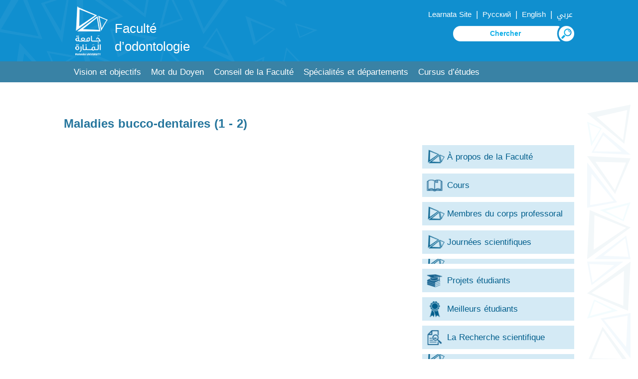

--- FILE ---
content_type: text/html; charset=UTF-8
request_url: https://www.manara.edu.sy/dent/index.php?page=show&ex=2&dir=items&ser=31&cat_id=906&act=906&lang=3
body_size: 4777
content:
<html>
<head>
<title>Université Manara - Dentisterie</title>
<meta http-equiv="Content-Type" content="text/html; charset=utf-8" />

<meta name="KEYWORDS" content="">
<meta name="DESCRIPTION" content="">
<meta name="ROBOTS" content="INDEX,FOLLOW">
<meta name="resource-type" content="document">
<meta http-equiv="expires" content="0">

<meta name="copyright" content="Copyright (c) 2026 by Université Manara - Dentisterie">
<meta name="revisit-after" content="1 days">
<meta name="distribution" colntent="Global">
<meta name="rating" content="General">
<meta name="viewport" content="width=device-width, initial-scale=1, maximum-scale=1">
<link rel="shortcut icon" href="..\images\favicon.ico" type="image/x-icon">
	

<link rel="alternate" hreflang="ar" href="https://www.manara.edu.sy/dent/index.php?page=show&ex=2&dir=items&ser=31&cat_id=906&act=906&lang=1" />
<link rel="alternate" hreflang="en" href="https://www.manara.edu.sy/dent/index.php?page=show&ex=2&dir=items&ser=31&cat_id=906&act=906&lang=2" />
<link rel="alternate" hreflang="fr" href="https://www.manara.edu.sy/dent/index.php?page=show&ex=2&dir=items&ser=31&cat_id=906&act=906&lang=3" />
<link rel="alternate" hreflang="ru" href="https://www.manara.edu.sy/dent/index.php?page=show&ex=2&dir=items&ser=31&cat_id=906&act=906&lang=5" />
<link rel="alternate" hreflang="x-default" href="https://www.manara.edu.sy/dent/index.php?page=show&ex=2&dir=items&ser=31&cat_id=906&act=906&lang=1" />

<!-- FaceBook  -->
<meta property="og:title" content="Maladies bucco-dentaires (1 - 2)">
<meta property="og:type" content="article">
<meta property="og:description" content="">
<meta property="og:site_name" content="Université Manara - Dentisterie">
<meta property="og:image" content="">
<!--<meta property="og:image:width" content="400" />
<meta property="og:image:height" content="300" />-->
<meta property="og:locale" content="fr_FR">

<meta name="twitter:card" content="summary">
<meta name="twitter:description" content="">
<meta name="twitter:title" content="Maladies bucco-dentaires (1 - 2)">
<meta name="twitter:site" content="">
<meta name="twitter:image" content="">
<meta name="twitter:creator" content="">

 <link href="../font.css" rel="stylesheet" type="text/css"  media="all" /> 
 <link href="../css/fr_style.css" rel="stylesheet" type="text/css"  media="all" /> 

	<script type="text/javascript" src="../js/JqLibrary/jquery.min.js"></script>

  
	
	
<script type="text/javascript" src="../js/move-top.js"></script>
<script type="text/javascript" src="../js/easing.js"></script>	
  <script type="text/javascript">
			jQuery(document).ready(function($) {
				$(".scroll").click(function(event){		
					event.preventDefault();
					$('html,body').animate({scrollTop:$(this.hash).offset().top},900);
				});
			});
</script>
<script>
				$(document).ready(function() {
					 var navoffeset=$(".header").offset().top;
					 $(window).scroll(function(){
						var scrollpos=$(window).scrollTop(); 
						if(scrollpos >=navoffeset){
							$(".header").addClass("fixed");
						}else{
							$(".header").removeClass("fixed");
						}
					 });
					 
				});
				</script>
	
		
 </head>
  <body>
	   
	<!----start-header----->
<div class="topheader" id="home">	
	<div class="wrap">
		<div class="logo logoC">
			<a href="../index.php?lang=3"><img src="..\images\logo.png" alt="Faculté d’odontologie"/></a>
			<a href="index.php?lang=3"><h1> Faculté <br>d’odontologie </h1></a>
		</div>
		<div class="top_menu">
			<ul class="" style="">
				<li class="lang" ><a href='' target='Learnata' >Learnata Site  </a></li>  | 				  				 
				<li class="lang" ><a href='https://www.manara.edu.sy/dent/index.php?page=show&ex=2&dir=items&ser=31&cat_id=906&act=906&lang=5' > Русский </a></li>  |  
				<li class="lang" ><a href='https://www.manara.edu.sy/dent/index.php?page=show&ex=2&dir=items&ser=31&cat_id=906&act=906&lang=2' >  English  </a></li>  | 				
				<li class="lang" ><a href='https://www.manara.edu.sy/dent/index.php?page=show&ex=2&dir=items&ser=31&cat_id=906&act=906&lang=1' > عربي </a></li>				
				
			</ul>
			
			<script language="JavaScript">
				function doSearchSite1(){
					if (document.FullSearchForm.Keywords.value=="" ) {
						alert("S'il vous plaît taper recherche mots clés");
						document.FullSearchForm.Keywords.focus();
						return;
					}
					else document.FullSearchForm.submit();
				  }
			</script>  
			<div class="NavBar_Search_Layout">
				<div class="NavBar_Search_Div">
					 <form name="FullSearchForm" action="index.php" method="GET" >
						<input type="hidden" name="lang" value="3">
						<input type="hidden" name="page" value="search">
						<input type="hidden" name="ex" value="2">
						<input type="hidden" name="dir" value="search">
						<input type="hidden" name="StartSearch" value="1">		 
						<img class="searchBTN" src="..\images\s22L.png" alt="search" onclick="doSearchSite1()">
						<input class="search" id="Keywords" name="Keywords" placeholder="Chercher" required="" value="">
						
					</form>				
						

				</div>
				<div class="clearfix"></div>
			</div>	
			
		</div>
		<div class="clearfix"></div>
	</div>
</div>	
<div class="header">
	<div class="wrap">
		<div class="h_menu">
			<a id="touch-menu" class="mobile-menu" href="#">Menu</a>
			<nav>
			<ul class="menu list-unstyled">
<li ><a  href='index.php?page=show&ex=2&dir=items&lang=3&ser=31&cat_id=183&act=183&' target='_self'>Vision et objectifs</a></li><li ><a  href='index.php?page=show&ex=2&dir=items&lang=3&ser=31&cat_id=182&act=182&' target='_self'>Mot du Doyen </a></li><li ><a  href='index.php?page=list&ex=2&dir=councils&lang=3&service=5&&act=179' target='_self'>Conseil de la Faculté</a></li><li ><a  href='index.php?page=show&ex=2&dir=items&lang=3&ser=31&cat_id=181&act=181&' target='_self'>Spécialités et départements</a><ul ><li><a href='index.php?page=show&ex=2&dir=items&lang=3&ser=31&cat_id=866&act=866&' target='_self'>Département des sciences de la vie et des sciences médicales générales.</a><ul  ><li  ><a href='index.php?page=show&ex=2&dir=items&lang=3&ser=31&cat_id=873&act=873&' target='_self'>Physiologie générale</a></li><li  ><a href='index.php?page=show&ex=2&dir=items&lang=3&ser=31&cat_id=874&act=874&' target='_self'>Physique médicale</a></li><li  ><a href='index.php?page=show&ex=2&dir=items&lang=3&ser=31&cat_id=882&act=882&' target='_self'>Biochimie</a></li><li  ><a href='index.php?page=show&ex=2&dir=items&lang=3&ser=31&cat_id=881&act=881&' target='_self'>Microbiologie</a></li><li  ><a href='index.php?page=show&ex=2&dir=items&lang=3&ser=31&cat_id=880&act=880&' target='_self'>Pharmacologie</a></li><li  ><a href='index.php?page=show&ex=2&dir=items&lang=3&ser=31&cat_id=879&act=879&' target='_self'>Principes de la recherche scientifique et de la biostatistique</a></li><li  ><a href='index.php?page=show&ex=2&dir=items&lang=3&ser=31&cat_id=878&act=878&' target='_self'>Science cellulaire et immunologie</a></li><li  ><a href='index.php?page=show&ex=2&dir=items&lang=3&ser=31&cat_id=877&act=877&' target='_self'>Dermatologie cutanée et Membranes muqueuses</a></li><li  ><a href='index.php?page=show&ex=2&dir=items&lang=3&ser=31&cat_id=876&act=876&' target='_self'>Maladies internes</a></li><li  ><a href='index.php?page=show&ex=2&dir=items&lang=3&ser=31&cat_id=875&act=875&' target='_self'>Ophtalmologie et oto-rhino</a></li></ul></li><li><a href='index.php?page=show&ex=2&dir=items&lang=3&ser=31&cat_id=867&act=867&' target='_self'>Département d&#039;histologie et d&#039;anatomie pathologique</a><ul  ><li  ><a href='index.php?page=show&ex=2&dir=items&lang=3&ser=31&cat_id=888&act=888&' target='_self'>Anatomie générale et embryologie</a></li><li  ><a href='index.php?page=show&ex=2&dir=items&lang=3&ser=31&cat_id=887&act=887&' target='_self'>Histologie général</a></li><li  ><a href='index.php?page=show&ex=2&dir=items&lang=3&ser=31&cat_id=886&act=886&' target='_self'>Histologie buccale et dentaire</a></li><li  ><a href='index.php?page=show&ex=2&dir=items&lang=3&ser=31&cat_id=885&act=885&' target='_self'>Anatomie pathologique générale</a></li><li  ><a href='index.php?page=show&ex=2&dir=items&lang=3&ser=31&cat_id=884&act=884&' target='_self'>Anatomie buccale et dentaire (1 - 2)</a></li><li  ><a href='index.php?page=show&ex=2&dir=items&lang=3&ser=31&cat_id=883&act=883&' target='_self'>Dentisterie légale</a></li></ul></li><li><a href='index.php?page=show&ex=2&dir=items&lang=3&ser=31&cat_id=868&act=868&' target='_self'>Département de soins dentaire</a><ul  ><li  ><a href='index.php?page=show&ex=2&dir=items&lang=3&ser=31&cat_id=894&act=894&' target='_self'>Dentisterie restauratrice (1 - 2 - 3)</a></li><li  ><a href='index.php?page=show&ex=2&dir=items&lang=3&ser=31&cat_id=893&act=893&' target='_self'>Endodontie (1 - 2 - 3 - 4)</a></li><li  ><a href='index.php?page=show&ex=2&dir=items&lang=3&ser=31&cat_id=892&act=892&' target='_self'>Matériaux dentaires de restauration</a></li><li  ><a href='index.php?page=show&ex=2&dir=items&lang=3&ser=31&cat_id=891&act=891&' target='_self'>Urgences au cabinet dentaire</a></li><li  ><a href='index.php?page=show&ex=2&dir=items&lang=3&ser=31&cat_id=890&act=890&' target='_self'>&#201;thique de la profession dentaire</a></li><li  ><a href='index.php?page=show&ex=2&dir=items&lang=3&ser=31&cat_id=889&act=889&' target='_self'>Terminologie dentaire</a></li></ul></li><li><a href='index.php?page=show&ex=2&dir=items&lang=3&ser=31&cat_id=869&act=869&' target='_self'>Département d&#039;orthodontie et de dentisterie pédiatrique</a><ul  ><li  ><a href='index.php?page=show&ex=2&dir=items&lang=3&ser=31&cat_id=898&act=898&' target='_self'>Orthodontie (1 - 2 - 3 - 4)</a></li><li  ><a href='index.php?page=show&ex=2&dir=items&lang=3&ser=31&cat_id=897&act=897&' target='_self'>Dentisterie pédiatrique (1 - 2 - 3)</a></li><li  ><a href='index.php?page=show&ex=2&dir=items&lang=3&ser=31&cat_id=896&act=896&' target='_self'>Psychologie et soins dentaires</a></li><li  ><a href='index.php?page=show&ex=2&dir=items&lang=3&ser=31&cat_id=895&act=895&' target='_self'>Photographie dentaire</a></li></ul></li><li><a href='index.php?page=show&ex=2&dir=items&lang=3&ser=31&cat_id=870&act=870&' target='_self'>Département de parodontologie et de médecine bucco-dentaire</a><ul  ><li  ><a href='index.php?page=show&ex=2&dir=items&lang=3&ser=31&cat_id=907&act=907&' target='_self'>Maladies parodontales (1 - 2 - 3)</a></li><li  ><a href='index.php?page=show&ex=2&dir=items&lang=3&ser=31&cat_id=906&act=906&' target='_self'>Maladies bucco-dentaires (1 - 2)</a></li><li  ><a href='index.php?page=show&ex=2&dir=items&lang=3&ser=31&cat_id=905&act=905&' target='_self'>Contrôle des infections et contrôle de la septicémie</a></li><li  ><a href='index.php?page=show&ex=2&dir=items&lang=3&ser=31&cat_id=904&act=904&' target='_self'>Physiologie buccale et dentaire</a></li><li  ><a href='index.php?page=show&ex=2&dir=items&lang=3&ser=31&cat_id=903&act=903&' target='_self'>Santé publique et nutrition</a></li><li  ><a href='index.php?page=show&ex=2&dir=items&lang=3&ser=31&cat_id=902&act=902&' target='_self'>Médecine bucco-dentaire préventive</a></li><li  ><a href='index.php?page=show&ex=2&dir=items&lang=3&ser=31&cat_id=901&act=901&' target='_self'>Principes et diagnostic radiologique</a></li><li  ><a href='index.php?page=show&ex=2&dir=items&lang=3&ser=31&cat_id=900&act=900&' target='_self'>Lasers en dentisterie</a></li><li  ><a href='index.php?page=show&ex=2&dir=items&lang=3&ser=31&cat_id=899&act=899&' target='_self'>Technique de diagnostic moderne</a></li></ul></li><li><a href='index.php?page=show&ex=2&dir=items&lang=3&ser=31&cat_id=871&act=871&' target='_self'>Département d’esthétique dentaire et prothèses fixes</a><ul  ><li  ><a href='index.php?page=show&ex=2&dir=items&lang=3&ser=31&cat_id=916&act=916&' target='_self'>prothèses amovible partielle (1 - 2)</a></li><li  ><a href='index.php?page=show&ex=2&dir=items&lang=3&ser=31&cat_id=915&act=915&' target='_self'>Prothèses entièrement amovible (1 - 2)</a></li><li  ><a href='index.php?page=show&ex=2&dir=items&lang=3&ser=31&cat_id=914&act=914&' target='_self'>Matériaux dentaires prothétiques</a></li><li  ><a href='index.php?page=show&ex=2&dir=items&lang=3&ser=31&cat_id=913&act=913&' target='_self'>Prothèse dentaire fixe (1 - 2 - 3)</a></li><li  ><a href='index.php?page=show&ex=2&dir=items&lang=3&ser=31&cat_id=912&act=912&' target='_self'>Dentisterie gériatrique</a></li><li  ><a href='index.php?page=show&ex=2&dir=items&lang=3&ser=31&cat_id=911&act=911&' target='_self'>Esthétique dentaire et prothèses fixes</a></li><li  ><a href='index.php?page=show&ex=2&dir=items&lang=3&ser=31&cat_id=910&act=910&' target='_self'>Implants dentaires et prothèses fixes</a></li><li  ><a href='index.php?page=show&ex=2&dir=items&lang=3&ser=31&cat_id=909&act=909&' target='_self'>Anatomie dentaire, dessin et sculpture</a></li><li  ><a href='index.php?page=show&ex=2&dir=items&lang=3&ser=31&cat_id=917&act=917&' target='_self'>Nanotechnologie et dentisterie</a></li><li  ><a href='index.php?page=show&ex=2&dir=items&lang=3&ser=31&cat_id=908&act=908&' target='_self'>Rééducation buccale</a></li></ul></li><li><a href='index.php?page=show&ex=2&dir=items&lang=3&ser=31&cat_id=872&act=872&' target='_self'>Département de chirurgie buccale et maxillo-faciale</a><ul  ><li  ><a href='index.php?page=show&ex=2&dir=items&lang=3&ser=31&cat_id=922&act=922&' target='_self'>Anatomie spéciale (tête et cou)</a></li><li  ><a href='index.php?page=show&ex=2&dir=items&lang=3&ser=31&cat_id=921&act=921&' target='_self'>Chirurgie mineure et premiers soins</a></li><li  ><a href='index.php?page=show&ex=2&dir=items&lang=3&ser=31&cat_id=920&act=920&' target='_self'>Anesthésie et exodontie (1 - 2 - 3 - 4)</a></li><li  ><a href='index.php?page=show&ex=2&dir=items&lang=3&ser=31&cat_id=919&act=919&' target='_self'>Chirurgie buccale et implants dentaires</a></li><li  ><a href='index.php?page=show&ex=2&dir=items&lang=3&ser=31&cat_id=918&act=918&' target='_self'>Chirurgie maxillo-faciale</a></li></ul></li></ul></li><li ><a  href='index.php?page=show&ex=2&dir=items&lang=3&ser=31&cat_id=180&act=180&' target='_self'>Cursus d’études</a></li>			
			</ul>
			</nav>
			<script src="../js/menu.js" type="text/javascript"></script>
		</div>
		<div class="clearfix"></div>
	</div>
</div>	
<!----End-header----->
<!--image-slider---->
<div class='clear2'> </div><!--End-image-slider---->

		<!-- Start Jquery Library -->
		
		<!-- End Jquery Library -->
		
		<!-- Start JqPrettyPhotoMaster -->			
			<link rel="stylesheet" href="../js/JqPrettyPhotoMaster/css/arprettyPhoto.css" type="text/css" media="screen" title="prettyPhoto main stylesheet" charset="utf-8" />
			<script src="../js/JqPrettyPhotoMaster/js/jquery.prettyPhoto.js" type="text/javascript" charset="utf-8"></script>
		<!-- End JqPrettyPhotoMaster -->
<script type="text/javascript" charset="utf-8">
	$(document).ready(function(){
		$("area[rel^='prettyPhoto']").prettyPhoto();
				
		$(".gallery:first a[rel^='prettyPhoto']").prettyPhoto({animation_speed:'normal',theme:'facebook',slideshow:30000, autoplay_slideshow: true});
		$(".gallery:gt(0) a[rel^='prettyPhoto']").prettyPhoto({animation_speed:'normal',theme:'facebook',slideshow:30000, autoplay_slideshow: true});
		
		$("#custom_content a[rel^='prettyPhoto']:first").prettyPhoto({
			custom_markup: '<div id="map_canvas" style="width:260px; height:265px"></div>',
			changepicturecallback: function(){ initialize(); }
		});

		$("#custom_content a[rel^='prettyPhoto']:last").prettyPhoto({
			custom_markup: '<div id="bsap_1259344" class="bsarocks bsap_d49a0984d0f377271ccbf01a33f2b6d6"></div><div id="bsap_1237859" class="bsarocks bsap_d49a0984d0f377271ccbf01a33f2b6d6" style="height:260px"></div><div id="bsap_1251710" class="bsarocks bsap_d49a0984d0f377271ccbf01a33f2b6d6"></div>',
			changepicturecallback: function(){ _bsap.exec(); }
		});
	});
</script>
<script language=Javascript>document.title="Maladies bucco-dentaires (1 - 2)";</script>  
<div class="about-us">
	<div class="wrap">
		<div class="about-header">
			<h3>Maladies bucco-dentaires (1 - 2)</h3>
			<div class="clear"> </div>
		</div>
		<div class="about-info" >	
<div class='HomeVerticalDocDiv2'><a   href='index.php?page=show&ex=2&dir=items&ex=2&ser=32&lang=3&cat_id=116&act='><div class='subDocDivHome2'   >&#192; propos de la Faculté</div></a><a   href='index.php?page=show&ex=2&dir=items&ex=2&ser=32&lang=3&cat_id=113&act='><div class='subDocDivHome2' style='background-image:url(../downloads/files/1608072385_courses.png)'  >Cours </div></a><a   href='index.php?page=list&ex=2&dir=councils&lang=3&service=6&act='><div class='subDocDivHome2'   >Membres du corps professoral</div></a><a   href='index.php?page=show&ex=2&dir=items&ex=2&ser=32&lang=3&cat_id=1335&act='><div class='subDocDivHome2'   >Journées scientifiques</div></a><a   href='index.php?page=show&ex=2&dir=items&ex=2&ser=32&lang=3&cat_id=1877&act='><div class='subDocDivHome2'   ></div></a><a   href='index.php?page=list&ex=2&dir=items&lang=3&service=34&act='><div class='subDocDivHome2' style='background-image:url(../downloads/files/1608072945_projects.png)'  >Projets étudiants</div></a><a   href='index.php?page=list&ex=2&dir=good_students&lang=3&act='><div class='subDocDivHome2' style='background-image:url(../downloads/files/1608073368_bstudents.png)'  >Meilleurs étudiants</div></a><a   href='index.php?page=show&ex=2&dir=items&ex=2&ser=32&lang=3&cat_id=117&act='><div class='subDocDivHome2' style='background-image:url(../downloads/files/1608073445_researches.png)'  >La Recherche scientifique</div></a><a   href='index.php?page=show&ex=2&dir=items&ex=2&ser=32&lang=3&cat_id=1478&act='><div class='subDocDivHome2'   ></div></a><a   href='index.php?page=show&ex=2&dir=items&ex=2&ser=32&lang=3&cat_id=118&act='><div class='subDocDivHome2'   >Conseiller pédagogique</div></a><a   href='index.php?dir=html&ex=1&page=contactus&lang=3&act='><div class='subDocDivHome2' style='background-image:url(../downloads/files/1608073598_contact.png)'  >Contactez-nous</div></a></div><div class="desc"></div>		
		</div>
		<div class="clear"> </div>		
				<div class="clear"> </div>
		
<div style="padding:15px 15px 15px 15px;">
<!-- Button BEGIN 	-->
<div class="addthis_toolbox addthis_default_style addthis_32x32_style">
<!--<a class="addthis_button_print"></a>-->
<a class="addthis_button_linkedin"></a>
<a class="addthis_button_google_plusone_share"></a>
<a class="addthis_button_facebook"></a>
<a class="addthis_button_twitter"></a>

</div>
<script type="text/javascript" src="//s7.addthis.com/js/300/addthis_widget.js#pubid=ra-55394eb64a5af086"></script>
 <!-- Button END -->							
</div>	
	</div>
</div>
			

  <!---start-footer---->
	 <div class="footer">
		<div class="wrap">	
			<div class="footer-grid1">
				<div class="footer_menu">
					<ul class="">
<li  ><a href='../index.php?page=show&ex=2&dir=items&lang=3&ser=2&cat_id=69&act=69&' target='_self'>Le Guide de l’étudiant</a></li><li  ><a href='../index.php?lang=3&page=faqs&ex=2&dir=faqs&act=65' target='_self'>FAQ</a></li><li  class='third'><a href='../index.php?page=list&ex=2&dir=photos&lang=3&service=8&act=63' target='_self'>Album</a></li><li  ><a href='../index.php?page=list&ex=2&dir=items&lang=1&service=11&act=62' target='_self'>Offres</a></li><li  ><a href='../index.php?lang=3&dir=html&ex=1&page=complaint&act=60' target='_self'>Suggestions et réclamations</a></li><li  class='third'><a href='../index.php?lang=3&page=list&ex=2&dir=sites&act=59' target='_self'>Liens importants</a></li><li  ><a href='../index.php?lang=1&dir=html&ex=1&page=contactus&act=58' target='_self'>Contactez-nous</a></li>			
					</ul>
				</div>
				<div class="clear"> </div>
			</div>			
			
			<div class="footer-grid" style="text-align: left;">			
				<img src="..\images\logo_bottom.png" alt="Université de Manara">
				<div class="clear"> </div>
			</div>
			<div class="clear"> </div>
		</div>	
	</div>
	<div class="copy-right1">
		<div class="wrap">
			<div class="social-icons">
											
						<ul>							
							<li><a href="https://www.facebook.com/ManaraUniv/" target="_blank" ><img src="../images/facebook.png" alt="facebook" title="facebook" /></a></li>		
							<li><a href="https://twitter.com/" target="_blank" ><img src="../images/x.png" title="X" alt="X" /></a></li>	
							<li><a href="https://www.linkedin.com/authwall?trk=ripf&trkInfo=AQFx-iZcTfBN2wAAAXbDlU9YqsMbfuX_qJ5BbUbykBmO7SUFQ1xc8nH7qndHYtqvN34FDbuOa46Z3fWtkla_n9hpviMJ45ZGx8s1mWd0GPM62z0gnAbi940YsWARTKZSf0YiocQ=&originalReferer=http://manara.edu.sy/&sessionRedirect=https%3A%2F%2Fwww.linkedin.com%2Fcompany%2F30664880" target="_blank" ><img src="../images/linkedin.png" alt="Linkedin" title="Linkedin" /></a></li>									
							<li><a href="https://t.me/manara_university" target="_blank" ><img src="../images/telegram.png" alt="telegram" title="telegram" /></a></li>									
							<li><a href="https://www.youtube.com/channel/UCpSXDGmdITuVN8uoJuS77Nw" target="_blank" ><img src="../images/youtube.png" alt="youtube" title="youtube" /></a></li>										
							<li><a href="https://www.instagram.com/manarauni/" target="_blank" ><img src="../images/insta.png" alt="Instagram" title="Instagram"  alt="youtube"/></a></li>
									
									<li>جامعة المنارة - Université de Manara</li>
						</ul>			
			</div>
			<div class="clear"> </div>
		</div>	
	</div>
	<div class="copy-right">
		<div class="top-to-page">
			<a href="#top" class="scroll"> </a>
			<div class="clear"> </div>
		</div>
		
		<p>Conçu par  <a target="_blank" href="http://www.syrianmonster.com">Syrian Monster - Fournisseur de services Web</a> - Tous droits réservés 2026</p>
	</div>
	
		 <!---End-footer---->
		 
			<!--start-smooth-scrolling-->
						<script type="text/javascript">
									$(document).ready(function() {
										/*
										var defaults = {
								  			containerID: 'toTop', // fading element id
											containerHoverID: 'toTopHover', // fading element hover id
											scrollSpeed: 1200,
											easingType: 'linear' 
								 		};
										*/
										
										$().UItoTop({ easingType: 'easeOutQuart' });
										
									});
								</script>
								<!--end-smooth-scrolling-->
		<a href="#home" id="toTop" class="scroll" style="display: block;"> <span id="toTopHover" style="opacity: 1;"> </span></a>     

	</body>
</html>



--- FILE ---
content_type: text/css
request_url: https://www.manara.edu.sy/css/fr_style.css
body_size: 12158
content:
/* reset */
@charset "utf-8";
	
html,body,div,span,applet,object,iframe,h1,h2,h3,h4,h5,h6,p,blockquote,pre,a,abbr,acronym,address,big,cite,code,del,dfn,em,img,ins,kbd,q,s,samp,small,strike,strong,sub,sup,tt,var,b,u,i,dl,dt,dd,ol,nav ul,nav li,fieldset,form,label,legend,article,aside,canvas,details,embed,figure,figcaption,footer,header,hgroup,menu,nav,output,ruby,section,summary,time,mark,audio,video{margin:0;padding:0;border:0;font-size:100%;font:inherit;vertical-align:baseline;}
table,caption,tbody,tfoot,thead,tr,th,td{margin:0;padding:0;font-size:100%;font:inherit;vertical-align:baseline;}
article, aside, details, figcaption, figure,footer, header, hgroup, menu, nav, section {display: block;}
ol,ul{/*list-style:none;*/margin:0px;padding:0px;}
blockquote,q{quotes:none;}
blockquote:before,blockquote:after,q:before,q:after{content:'';content:none;}
table{border-collapse:collapse;border-spacing:0;}
table {
/*width:100%;*/
}
td{
	padding:1px 3px;
}
/* start editing from here */
a{text-decoration:none;color:#6d6d6d;}
a:hover{text-decoration:none;color:#10bdef;}
.txt-rt{text-align:right;}/* text align right */
.txt-lt{text-align:left;}/* text align left */
.txt-center{text-align:center;}/* text align center */
.float-rt{float:right;}/* float right */
.float-lt{float:left;}/* float left */
.clear{clear:both;}/* clear float */
.clear2{clear:both; padding:20px;}
.pos-relative{position:relative;}/* Position Relative */
.pos-absolute{position:absolute;}/* Position Absolute */
.vertical-base{	vertical-align:baseline;}/* vertical align baseline */
.vertical-top{	vertical-align:top;}/* vertical align top */
nav.vertical ul li{	display:block;}/* vertical menu */
nav.horizontal ul li{	display: inline-block;}/* horizontal menu */
img{max-width:100%;}
strong{
    font-weight: bold;
	font-size: 1.1em;
}
/*
 img{
	-webkit-transition: all 200ms linear;
	-moz-transition: all 200ms linear;
	-o-transition: all 200ms linear;
	-ms-transition: all 200ms linear;
	transition: all 200ms linear; 
}

img:hover  {
	-moz-transform: scale(1.05);
	-webkit-transform: scale(1.05);
	-o-transform: scale(1.05);
	transform: scale(1.05); 
}
*/
/*end reset*/
body{
	/*background:#f5f4f4;
	background-color: #eff0ea;*/	
	background-color: #FFF;
	color:#141823;
	font-family:"Droid Arabic Kufi", Arial, Helvetica, sans-serif; 
	/*line-height: 37px;*/
	
	-webkit-font-smoothing: antialiased;
    -webkit-text-size-adjust: 100%;
    cursor: default;
    font-size: 13pt;
    font-weight: 400;
}
input,textarea,select,option{
font-family:"Droid Arabic Kufi", Arial, Helvetica, sans-serif; 
}
/*----start-wrap-----*/
.wrap{
	width: 80%;
	/*margin:0 8% 0 8%;*/
	margin:0 auto;
}
.clearfix{
 clear: both;
}
.clear{
	 clear: both;
}
.topheader{
	padding: 0.5% 0;
	background: #108fcf;
	background:#108fcf  url(../images/vector3.png)no-repeat top left;
}

.logo{	
	float: left;
    width: 51%;
    text-align: left;
    margin: 0.5% 2% 0.5% 2%;
   
}

.top_menu{
	float: right;
	width:45%;
	text-align: right;
    color: #FFF;
	/*margin-top: 8px;*/

}

.top_menu ul li{
	display:inline-block;
	padding: 4px 30px 6px 30px;
	margin: 0 10px;
}

.top_menu ul li a{
	color:#FFF;	
	font-size: 0.9em;
	font-weight: normal;
	line-height: 2.5em;
   /* font-weight: bold;*/
	transition: 0.5s ease;
	-o-transition: 0.5s ease;
	-webkit-transition: 0.5s ease;

}
.top_menu ul li a:hover, .top_menu li.activate a {
	color:#10bdef;	
	/*border-bottom:2px solid #FFF;*/
}
.top_menu ul li a img{
	vertical-align:middle;
	padding-left: 5px;
	float:right;
	
	-webkit-filter: grayscale(100%);
	-moz-filter: grayscale(100%);
	filter: grayscale(100%);
}

.top_menu ul li a img:hover{
	-webkit-filter: grayscale(0%);
	-moz-filter: grayscale(0%);
	filter: grayscale(0%);
}


.top_menu .lang{
	padding:2px 3px 2px 3px;
	margin:3px 0;
	/*background: #00368c;*/
}
.top_menu .lang a{
	color:#FFF;
	font-size:0.85em
}



.search1 {
    font-size: 0.75em;
    color: #10bdef;
    /* outline: none; */
    width: 220px;
    /*margin: 1em 1em 0.5em 1em;*/
	text-align:left;
	direction:ltr;
    border: 1px solid #809bc6;
    padding: 6px 40px 6px 10px;
    background: transparent;
    border-radius: 5px;
    background: #fff url(../images/ss.png)no-repeat top right;
	background-size: 100% 100%;
}

.search {
    font-size: 0.8em;
    color: #10afe7;
     outline: none;
    width: 220px;
    /*margin: 1em 1em 0.5em 1em;*/
	text-align:center;
	direction:ltr;
    border: none;
    padding: 2px 25px 10px 25px;
    background: transparent;
    border-radius: 5px;
      background: transparent url(../images/s11L.png)no-repeat top right;
    float: right;
    right: -3px;
    position: relative;
}

.NavBar_Search_Div input::placeholder { /* Chrome, Firefox, Opera, Safari 10.1+ */
  color: #10afe7;
  font-weight:bold;
  opacity: 1; /* Firefox */
}

.NavBar_Search_Div input::-ms-input-placeholder { /* Internet Explorer 10-11 */
  color: #10afe7;
  font-weight:bold;
}

.NavBar_Search_Div input::-ms-input-placeholder { /* Microsoft Edge */
  color: #10afe7;
  font-weight:bold;
}

.searchBTN{
	float:right;
	cursor: pointer;
}

.header{

	/*padding: 0 10% 0 10%;*/
	/*background: #00368c;*/
	/*background: rgba(172, 12, 37, 0.85);*/
	background: rgba(38, 118, 157, 0.91);
	position: relative;
    z-index: 999;
    top: 0;
}
.fixed {
    position: fixed;
    top: 0;
    width: 100%;
    margin: 0 auto;
    left: 0%;
    z-index: 9999;
	/*background: rgba(200, 32, 46, 0.75);*/
	background: rgba(38, 118, 157, 0.60);
}




/* start h_menu */
.h_menu{
	width:100%;
	text-align: left;
}
nav{
	display:block;
}
.menu{
	display:block;
	direction: ltr;
	padding: 0px 10px;
	
}
.menu li{
	display:inline-block;
	position:relative;
	z-index:100;
   text-align: left;
}
.menu li:first-child{margin-left:0;}
.menu li a.activate,.menu li a:hover{
	background: #226f94;
	/*border-bottom:4px solid #108fcf;
	border-bottom:4px solid rgba(16,143,207,0.5);*/
	
	
}

.menu li a{
	/*text-transform:uppercase;*/
	text-decoration: none;
	font-size: 1em;
	padding: 5px 10px 4px 10px;
	display: block;
	color: #FFF;
	-webkit-transition: all 0.2s ease-in-out 0s;
	-moz-transition: all 0.2s ease-in-out 0s;
	-o-transition: all 0.2s ease-in-out 0s;
	-ms-transition: all 0.2s ease-in-out 0s;
	transition: all 0.2s ease-in-out 0s;
	/*border-bottom:4px solid transparent;*/
}
.menu li a:hover,.menu li:hover>a{
	background: #226f94;
	/*border-bottom:4px solid #108fcf;
	border-bottom:4px solid rgba(16,143,207,0.5);*/
}
.menu ul{
	display: none;
	margin: 0;
	padding: 0;
	width: 250px;
	position: absolute;
	top: 38px;
	left: 0px;
	/*background: #ffffff;*/
}
.menu ul li{display:block;float:none;background:none;margin:0;padding:0;}
.menu ul li a{
	font-size: 0.85em;
    font-weight: normal;
    display: block;
    color: #ffffff;
    /*border-bottom: 1px solid #b90f1d;
	background: rgba(200, 32, 46, 0.88);*/
	/*border-bottom: 1px solid #111d48;*/
	background: rgba(157, 157, 157, 0.75);
    padding: 6px 20px;
}

.menu ul li:last-child a{
	/*border-radius:0 5px 5px 0;*/	
	border-radius:0 0 7px 7px;
}

.menu ul li a:hover,.menu ul li:hover>a{
	/*background: #111d48;*/
	background: rgba(16, 143, 207, 0.7);
/*	border-left: 3px solid #62A29E;*/
	color: #fff;
	box-shadow: none;
	border-radius: 0px;
	-webkit-border-radius: 0px;	
	-moz-border-radius: 0px;	
	-o-border-radius: 0px;	
}
.menu li:hover>ul{display:block;}
.menu ul ul{
	left: 250px;
	top: 0px;
}
.mobile-menu{
	display: none;
    width: 90%;
    padding: 7px 5% 3px 5%;
/*	background: #ed1c24;*/
	color: #ffffff;
	text-transform: uppercase;
	font-size: 1.2em;
}
.mobile-menu:hover{/*background:#ed1c24;*/color:#ffffff;text-decoration:none;}

@media only screen and (max-width: 979px) {
	.h_menu{text-align: center;}
	.mainWrap{width:768px;}
	.menu ul{top: 34px;}
	.menu li a{padding:8px;}
	.menu ul li a{font-size: 0.8em;}
	.menu ul{width: 200px;}
	.menu ul ul{left: 200px;}
	.menu li a {font-size: 0.95em;padding: 6px 10px;}

}
@media only screen and (max-width: 800px) {
	.mainWrap{width:auto;padding:50px 20px;}
	.menu{display:none;}
	.mobile-menu{display:block;margin-top:0px;}
	 nav{margin:0;background:none;}.menu li{display:block;margin:0;}
	.menu li a{color:#FFF;border-bottom: 1px solid #26769d;}
	.menu li a:hover,.menu li:hover>a{background:#26769d;color:#FFF;}
	.menu ul{background:#1c5876;display:none;position:relative;top:0;left:10%;width:90%;}
	.menu ul li a{color:#FFF;background:#10bdef;border-bottom: 1px solid #1c5876;}
	.menuul  ul li a:hover,.menu ul li:hover>a{background:#26769d;color:#FFF;}
	.menu ul ul{left:10%;width:90%;}
}



/* start slider */

/*----start-header-----*/
.header_bottom {
    position: relative;
    /*height: 560px;
	direction:ltr;
	*/
	/*width: 84%;
    margin: 20px 8% 0 8%;*/
	width: 100%;	
	/*top: -39px;*/
    /*z-index: -1;*/
	margin-bottom: 40px;
}
#slider_frame {
	/*width:100%;
	margin:0 auto;*/
	width: 100%;
    margin:0;
	
	height:500px;
	/*position:absolute;*/
	top:0;
	/*border-bottom: 10px solid #000;*/

}

.content{
	min-height:350px;height:auto!important;height:350px;
}
/*---start-content-----*/



.button1{
	color: #FFF;
	font-size: 0.875em;
	text-transform: uppercase;
	padding:10px 15px;
	border: 1px solid #EEE;
	margin-top:10px;
	display: inline-block;
	background:#bc9a5c;
	-webkit-transition: all 0.3s ease-out;
	-moz-transition: all 0.3s ease-out;
	-ms-transition: all 0.3s ease-out;
	-o-transition: all 0.3s ease-out;
	transition: all 0.3s ease-out;
}
.button1:hover{
	background:#363638;
	color:#FFF;
}

/*---footer----*/
.footer{
	background:#005e8c;
	padding: 2em 0;
	color:#dbdbdb;
	
	/*margin-top: 2em;*/
	/*background-image: url(../images/footer.png);	
	min-height: 450px;
	background: url(../images/footer.png)no-repeat top center;
    box-sizing: border-box;
    width: 100%;
    background-size: 100% 100%;*/
	
}
.footer-grid1{
	float: left;
    /*width: 24%;
    margin-left: 2%;*/
	width: 68%;
    margin-right: 2%;
	/*direction:rtl;*/
}

.footer-grid{
    float: left;
    width: 25%;
    margin-right: 5%;
	margin-top: 25px;
    /*direction: rtl;*/
}

.footer-grid h3{

	color: #f9d13f;
	font-size:1.6em;
	text-transform: uppercase;
	padding: 10px 0 3px 0px;
}
.footer-grid p{
	font-size: 0.85em;
	padding:0;
	color:#fff;
	line-height: 1.5em;
	margin: inherit;
	text-align: justify;
	float: left;
    width: 70%;

}
.blogoDiv{
	text-align: right;
}

.imgDiv{
	float:right;
	margin:0 0 0 5%;
    width: 25%;

}
.footerDivText{
	float:right;
    width: 70%;
	
	font-size: 1em;
    padding: 0;
    color: #fff;
    line-height: 2em;
    margin: inherit;
    text-align: justify;

}
.row{
	display:table;
	margin: 1em 0;
	width:100%;
	direction: ltr;

}

.footer-grid ul li{
	display:block;
}


.footer_menu{
    float: left;
    margin: 5% 5% 2% 5%;
    width: 90%;
    }
.footer_menu ul li{
	display:inline-block;
	
	/*width:33%;*/
	
    width: 31%;
    border-right: 1px solid #83a9bb;
    padding-left: 2%;
	
    
}

.footer_menu ul li :last{
border:none;
    
}

.footer_menu ul li :nth-child(3){
border:none;
    
}
.footer_menu .third{
border:none;
    
}

.footer_menu ul li a{
	color:#dbdbdb;
	font-size: 0.925em;
	transition: 0.5s ease;
	-o-transition: 0.5s ease;
	-webkit-transition: 0.5s ease;
	margin: 4px 10px;
    line-height: 2.4em;
}
.footer_menu ul li a:hover, .footer_menu li.activate a {
	color:#77bfe4;
	/*border-bottom:2px solid #df3020;*/
}
.footer_menu ul li a img{
	vertical-align:middle;
	/*padding-right: 5px;*/
}
/*
 .footer_menu ul  >li:first-child  {
        border: none;
}
*/
 .footer_menu ul  >li:nth-child(3)  {
        border: none;
}

.copy-rightL{
	float:right;
	width:38%;
	padding-left:2%;
	text-align:left;
}

.copy-right1{
	text-align:center;
	padding:15px 0px;
	position:relative;
	background:#ccdfe8;

}
.copy-right1 p{
	color: #005e8b;
	font-size: 1em;
	text-transform: uppercase;
}
.social-icons{
    /*float: right;
    width: 60%;*/

}
.social-icons ul li{
	display:inline-block;
	/*float: left;*/
	color: #005e8b;
	font-size: 1.05em;
}
.social-icons ul li a{
	
	
	font-size:0.875em;
	transition: 0.5s ease;
	-o-transition: 0.5s ease;
	-webkit-transition: 0.5s ease;
}
.social-icons ul li a:hover{
	color:#026660;
}
.social-icons ul li a img{
	vertical-align:middle;
	padding-right: 5px;
}

.social-icons img{
	vertical-align:middle;
	padding-right: 3px;
	padding-bottom: 3px;
}

.social-icons img:hover{
    opacity: 0.7;
}
/*----copy-right-----*/
.copy-right{
	text-align:center;
	padding:10px 0px;
	background:#005e8c;
	position:relative;
}
.copy-right p{	
	color: #c9ced2;
	font-size: 0.65em;
	text-transform: uppercase;
}
.copy-right p a{
	color:#FFF;
	
	-webkit-transition: all 0.3s ease-out;
	-moz-transition: all 0.3s ease-out;
	-ms-transition: all 0.3s ease-out;
	-o-transition: all 0.3s ease-out;
	transition: all 0.3s ease-out;
}
.copy-right p a:hover{
	color:#77bfe4;
}




/*---about-us----*/
.about-us {
    padding: 20px 0 50px 0;
    /*direction: rtl;*/
	background: url(../images/leftBg.png)no-repeat top right;
    background-repeat: repeat-y;
}
.about-header h3{
    /*  */
    font-size: 1.4em;
    color: #26769d;
    /*text-transform: uppercase;*/
    margin-bottom: 10px;
	text-align: left;
	font-weight: bold;
}
/*
.about-info a{
	text-transform: uppercase;
	font-size:1em;
	
	color:#bc9a5c;
	transition: 0.5s ease;
	-o-transition: 0.5s ease;
	-webkit-transition: 0.5s ease;
	padding: 1em 0 0.5em 0;
	display: block;
}
*/
.about-info {
	min-height:250px;
	height:auto!important;
	height:250px;
	margin-bottom:50px;	
	/*font-size: 1.1em;*/
	font-size: 1em;
	/*color: #6d6d6d;*/
	/*line-height: 1.8em;*/
	line-height: 37px;
}

/*---start-gallery---*/
.attachementTitle{
    font-size: 1.4em;
    color: #10bdef;
    /* text-transform: uppercase; */
    margin: 20px 10px 10px 10px;
    text-align: left;
}
.gallerys {
	
	    /*direction: rtl;*/
}
.gallerys h3{
	
	font-size: 1.5em;
	color: #363638;
	text-transform: uppercase;
	padding:1em 0;
}
.gallerys h2{	
	font-size: 1.4em;
	
	color: #076acf;
	/*text-transform: uppercase;*/
	padding: 0em 0 0.5em 0;
	text-align:center;
}
.gallery-grid{
	width: 23%;
    float: left;
    margin: 2% 1%;
    /*direction: rtl;*/
}

.gallery-grid .brief {
    /*background:#FFF;*/
	padding: 0 6% 6% 6%;
}

.gallery-grid .brief .briefPh {
    /*background: #6a6a6a;
	height: 40px;
    width: 110px; */
	text-align:center;
}

.gallery-grid .brief .briefPh:hover{
   /* background: #00368c;
		-webkit-transition: 1s ease-in-out;
    -moz-transition: 1s ease-in-out;
    -o-transition: 1s ease-in-out;
    transition: 1s ease-in-out;	*/
}

.gallery-grid .brief .briefPh img {
/*
    position: relative;
	top: -39px;
	right: 40px;
	height:75px;
	width:75px;
*/

height:200px;
border-radius: 100%;
	
	-webkit-transition: 1s ease-in-out;
    -moz-transition: 1s ease-in-out;
    -o-transition: 1s ease-in-out;
    transition: 1s ease-in-out;		
}

.gallery-grid .brief .briefPh img:hover {
	/*-webkit-filter: grayscale(0%);
	-moz-filter: grayscale(0%);*/
	/*filter: grayscale(0%);*/
}


.gallery-grid .brief .briefDesc {
	height: 115px;
    overflow: hidden;	
	}
.gallery-grid p {
    font-size: 0.875em;
    padding: 0.2em 0em 1.2em 0em;
    color: #6a6a6a;
    line-height: 1.6em;
    
    /*height: 75px;
    overflow: hidden;*/
}
.gallery-button a {
    color: #3d3c3c;
    font-size: 1.1em;
    padding: 15px 20px;

	/*	
		text-transform: uppercase;
		border: 1px solid #EEE;
		display: inline-block;
		background:#0054a5;
	*/
}
.gallery-button a:hover {
	/*background: #023463;*/
	color: #00368c;
}
.grid2{
	margin: 0px 35px;
}
.gallery-grids {
	padding-bottom: 60px;
}
.gallery-grid a{
	display:inline-block;
	position:relative;
	width: 100%; 
}
.gallery-grid a img{
	display: block;
    /* width: 100%; */
    height: 170px;
    margin: 0 auto;
    /*border: 1px solid #b0abab;*/
}
.img-thumbnail {
    display: inline-block;
    max-width: 100%;
    height: auto;
    padding: 4px;
    line-height: 1.42857143;
    background-color: #f5f4f4;
    border: 1px solid #414d88;
    border-radius: 4px;
    -webkit-transition: all .2s ease-in-out;
    -o-transition: all .2s ease-in-out;
    transition: all .2s ease-in-out;
}
.gallery-grid a span {
	position:absolute;
	width: 100%;
	height: 100%;
	top: 0px;
	right: 0px;
	text-align: center;
	line-height:4em;
	color:#fff;
	
	text-shadow: 0px 1px 1px #000;
	font-size:3em;
	opacity: 0;
	filter: alpha(opacity=0); /* internet explorer */
	-ms-filter: "progid:DXImageTransform.Microsoft.Alpha(opacity=0)"; /*IE8*/
	background: rgba(64, 72, 109, 0.61);
	-moz-transition: opacity 0.3s linear;
	-o-transition: opacity 0.3s linear;
	-ms-transition: opacity 0.3s linear;
	transition: opacity 0.3s linear;
}
.gallery-grid a:hover span {
	opacity: 1;
	filter: alpha(opacity=99); /* internet explorer */
	-ms-filter: "progid:DXImageTransform.Microsoft.Alpha(opacity=99)"; /*IE8*/
}

.gallery-grid h4{
	font-size: 1.4em;
    line-height: 1.5em;
    /* text-transform: uppercase; */
    color: #7c7c7d;
    -webkit-transition: all 0.3s ease-out;
    -moz-transition: all 0.3s ease-out;
    -ms-transition: all 0.3s ease-out;
    -o-transition: all 0.3s ease-out;
    transition: all 0.3s ease-out;
    cursor: pointer;
    padding: 30px 0px 10px 0px;
    /* height: 25px; */
    overflow: hidden;
    text-align: center;
}
.gallery-grid h4:hover{
	color:#26769d;
}

.gallery-grid h5{
    font-size: 1.2em;
    line-height: 1.5em;
    /* text-transform: uppercase; */
    color: #898989;
    -webkit-transition: all 0.3s ease-out;
    -moz-transition: all 0.3s ease-out;
    -ms-transition: all 0.3s ease-out;
    -o-transition: all 0.3s ease-out;
    transition: all 0.3s ease-out;
    cursor: pointer;
    padding: 10px 0px 10px 0px;
    height: 45px;
    overflow: hidden;
	text-align: center;
}
.gallery-grid h5:hover{
	color:#26769d;
}

.councilLabel {
font-size: 1.2em;
    font-weight: bold;
    line-height: 1.4em;
    color: #7c7c7d;
    display: block;
    padding: 1px 0px 10px 0px;
    /* height: 25px; */
    overflow: hidden;
    text-align: left;
}
.councilValue {
    font-weight:normal;
}
.descSideImage{
    float: left;
    padding: 5px 10px 10px 0px;
    width: 40%;
}

.CouncilSideImage{
    float: left;
    padding: 5px 10px 10px 0px;
    width: 30%;
	/*border-radius: 100%;*/
}
/*---contect----*/
/*  Contact Form  ============================================================================= */
.section {
	clear: both;
	padding: 0px;
	margin: 0px;
}
.group:before,
.group:after {
    content:"";
    display:table;
}
.group:after {
    clear:both;
}
.group {
    zoom:1;
}
.col{
	display: block;
	float:left;
	margin: 1% 0 1% 1.6%;
}
.col:first-child{
	margin-right:0;
	padding-right: 0;
}	
.span_2_of_3 {
	width: 63.1%;
	padding:1.5%; 
}
.span_1_of_3 {
	width: 29.2%;
	padding:1.5%; 
}
.span_2_of_3  h3,
.span_1_of_3  h3 {
    
    font-size: 1.2em;
    color: #363638;
    text-transform: uppercase;
    padding: 5px 0;
    margin-bottom: 10px;

}
.contact-form{
	position: relative;
    padding: 15px 4%;
    border: 3px solid #f1f2f4;
}
.contact-form div{
	padding:2px 0;
}
.contact-form span{
	display:block;
	font-size: 1em;
	color: #363638;
	padding-bottom:1px;
	
}
.contact-form input[type="text"],.contact-form textarea{
    background-color: #f1f2f4;
    padding: 6px 8px;
    display: block;
    /* width: 80%; */
    width: 60%;
    border: 2px solid #c3c3c1;
    outline: none;
    color: #363638;
    font-size: 0.75em;
    -webkit-appearance: none;
			
}
.contact-form input[type="text"]:focus,.contact-form textarea:focus{
	border:2px solid #898988;
}
.contact-form textarea{
		resize:none;
		height:120px;	
		width:80%;	
		float:left;
}
.contact-form div{
display:flex;
}
.ContactrowDiv {
    display: table;
    margin: 1.1em 0;
    width: 100%;
}
.ContactimgDiv{
	float:left;
	margin:0 0 0 5%;
    width: 10%;

}
.ContactDivText{
	float:right;
    width: 85%;
	
	font-size: 0.9em;
    padding: 0;
    color: #0054a5;
    line-height: 1.8em;
    text-align: justify;

}
.mybutton{
	color: #FFF;
	font-size: 0.9em;
	text-transform: uppercase;
	padding:4px 15px;
	border: 1px solid #EEE;
	display: inline-block;
	background:#26769d;
	border:none;
	outline: none;
	cursor:pointer;
	
	-webkit-appearance:none;
	line-height: 1.6em;
}
.mybutton:hover{
	background:#108fcf;
	color: #FFF;
}

.mybutton2{
	color: #FFF;
	font-size: 0.75em;
	text-transform: uppercase;
	padding:4px 15px;
	margin: 75px 10px 0px 10px;
	border: 1px solid #EEE;
	display: inline-block;
	background:#26769d;
	border:none;
	outline: none;
	cursor:pointer;
	
	-webkit-appearance:none;
}
.mybutton2:hover{
	background:#108fcf;
	color: #FFF;
}
.company_address{
   background-color: #f1f2f4;
	 /*background-color: rgba(0, 54, 140, 0.05);*/
    padding: 20px 20px;
    /* height: 100%; */
	min-height:250px;height:auto!important;height:250px;
}
.company_address p{
	font-size: 0.875em;
	color:#0054a5;
	line-height: 1.8em;
	
}
.company_address p span a{
	text-decoration:underline;
	color:#947037;
	cursor:pointer;
}
.company_address p span a:hover{
	text-decoration:none;
}
.map{
	margin-bottom:15px;
}



.cat_title {
    font-size: 16px;
        font-weight: bold;
    /* line-height: 60%; */
    /* letter-spacing: 0.15em; */
    color: #404040;
    line-height: 1.4em;
    /*text-shadow: 1px 1px 0 rgb(0,0,0);*/
    margin-top: 5%;
    display: block;
	padding:5px;
}



.subDocDivRow{
	width:80%;
	margin: 3% 10%;
	text-align: center;
	
	/* colleges */
	display: flow-root;
	width: initial;
	
}
/* colleges */
.subDocDivRow h1{	
	font-size: 1.8em;
    font-weight: bold;
    color: #005e8c;
    text-align: center;
    padding: 0 0 20px 0;
	letter-spacing: 1pt;
}

.subDocDiv{
    background: #dbeef8;
    /* background: #c9c7c7; */
    font-size: 1.1em;
    /*font-weight: bold;*/
    color: #005e8c;
    cursor: pointer;
    -webkit-appearance: none;
    /*width: 27%;*/
	width: 44%;
    padding: 1.1% 2%;
    margin: 1%;
    /*float: right;*/
	display: inline-block;
    /*border-radius: 6px;*/
    text-align: center;
    height: 25px;
    overflow: hidden;
    line-height: 1.7em;
}

.subDocDiv:hover{
    color: #FFF;
    /*background: #b90f1d;*/
	background: #26769d;
}

.col1 {
    width: 100%;
	text-align:left;
	display:inline-block;
}

.col2 {
    width: 47%;
	margin:1.5%;
	float: left;
	text-align:left;
	/*direction: rtl;*/
}
.col4 {
    width: 21%;
	margin:2% 2%;
	float: left;
	text-align:left;
	/*direction: rtl;*/
}
.council{
	box-shadow: 0 0 20px 0 rgba(130, 130, 130, 0.4);
	/*border: 2px rgba(130, 130, 130, 0.2) solid;*/
	border-radius:5px 5px 0 0;
}
.councilphDiv{
    width: 100%;

    /* background: #FFF url(../images/faceDev.png)no-repeat right center;
    background-size: auto 40px; 
    background-size: 100% auto;
    background-position-x: 0;
    border-radius: 10px 10px 0 0;*/
}
.councilphDiv{
	width: 100%;
	height: 230px;
	text-align: center;
	background: #FFF url(../images/faceDev.png)no-repeat left center;
	background-size: 70% auto;
    background-position-x: 50%;
}
.councilphDiv img{
	height:100%;
	width:100%;
	border-radius:  7px 7px 0 0;
	border-bottom:8px #10bdef solid;
}

.councildescDiv{
	text-align:center;
	padding:15px 0;
	
}
.councildescDiv h1{
	font-size: 1em;
	font-weight: bold;
    color: #10bdef;
    /* text-transform: uppercase; */
    margin-top: 5px;
    text-align: center;
	/*height: 50px;
    overflow: hidden;*/
    line-height: 1.5em;
}
    
.councildescDiv h2{
    font-size: 0.85em;
    /* font-weight: bold; */
    color: #003d7b;
    text-transform: none;
    margin-bottom: 5px;
    text-align: center;
    padding: 0;
    height: 30px;
    overflow: hidden;
    
}
.councildescDiv .more{
	color: #FFF;
    font-size: 0.9em;
    padding: 0px 20px 0px 20px;
    margin: 5px 0px 0px 0px;
    border: 1px solid #EEE;
    display: inline-block;
    background: #108fcf;
    border-radius: 15px;
    border: none;
    outline: none;
    cursor: pointer;
    line-height: 2em;
}
.council:hover {
	background:#10bdef;	
}
.council:hover .councildescDiv {
	background:#10bdef;	
}
.council:hover .councildescDiv h1{
	color:#FFF;	
}
.council:hover .councildescDiv h2{
	color:#FFF;	
}


.council:hover .councildescDiv .more{
	background:#FFF;
	color:#10bdef;		
}


.newsAdsDiv{
	margin:3% 0;
	text-align: center;
}
.newsAdsDiv h1,.newsAdsDiv h2{
	text-align: center;
    color: #005e8c;
    font-size: 1.8em;
    font-weight: bold;
    padding-bottom: 10px;
    cursor: pointer;
    background: #fff;
}
.newsAdsDiv h1:hover, .newsAdsDiv h2:hover{
	color:#10bdef;	
}
.newsAdsDiv .more{
	color: #FFF;
    font-size: 1.0em;
    padding: 2px 25px 2px 25px;

    border: 1px solid #EEE;
    display: inline-block;
    background: #108fcf;
    border-radius: 15px;
    border: none;
    outline: none;
    cursor: pointer;
    /* float: right; */
    -webkit-appearance: none;
	margin-top:25px;
	transition: 0.5s ease-out;
}
.newsAdsDiv .more:hover{
	background: #005e8c;
	color: #FFF;
}


.newsAds {
    background: #005e8c;
	position: relative;
	background:#005e8c url(../images/newsBg_en.png)no-repeat top center;
   /* box-sizing: border-box;
    width: 100%;
    background-size: 100% 100%;*/
}
.newsAdsR{
	float:left;
	width:34%;
	padding: 4% 2% 2% 4%;
	color:#FFF;
	position: relative;
}

.newsAdsL{
	float:right;
	width:60%;
	position: relative;
}
.newsAdsL img{
	/*height:100%;*/
	height:420px;
	width:100%;
	position: relative;
}
.newsAdsL .title{
	background:rgb(0,94,140,0.5);
	/*background:rgb(68,132,162,0.6);*/
	/*border-radius: 15px 15px 0 0;*/
	width:100%;
	margin:0 auto;
	height: 40px;
    bottom: 20px;
    left: 0%;
    position: absolute;
	font-size: 1em;
    /* font-weight: bold; */
    
    text-align: left;
    display: block;
    color: #FFF;
	transition: 1s ease-out;
	overflow:hidden;
}
.newsAdsL .title h2{
	color: #FFF;
	margin: 3px 10px;
	padding: 0px 0px 0px 10px;
	border-left:2px #10bdef solid;
}



.newsAdsR .brief{
	font-size:0.9em;
	max-height:300px;
	overflow:hidden;
}




.newsAdsR .date {
	margin:10px 0 ;
	padding-top:15px;
	/*text-align:center;*/
	/*
	position: absolute;
	top:260px;
	right:0;*/
}

.newsAdsR .date .dateD{
	float:left;
	width:30%;
	padding-right:5%;
	text-align:right;
	font-size:4em;
	line-height: 1em;
}
.newsAdsR .date .dateMY{
	float:right;
	text-align:left;
	width:65%;
}
.newsAdsR .date .dateMY .dateM{
	letter-spacing: 3;
	/*margin: 0 0 5px 0;*/
	font-size:1.1em;
}
.newsAdsR .date .dateMY .dateY{
	letter-spacing: 20;
	font-size:1.1em;
}

.newsAdsR .more{
	color: #FFF;
    font-size: 0.8em;
    padding: 5px 25px 2px 25px;
    margin: 0px 0px 5px 0px;
    border: 1px solid #EEE;
    display: inline-block;
    background: #108fcf;
    border-radius: 15px;
    border: none;
    outline: none;
    cursor: pointer;
    /* float: right; */
    -webkit-appearance: none;
	/*margin:10px auto;*/
	transition: 0.5s ease-out;
	
	
	position: absolute;
	top:350px;
	left:40%;
}
.newsAdsR .more:hover{
	background: #FFF;
	color: #108fcf;
}


.homeNewsHead {
    margin-bottom: 5px;
}
.homeNewsHead h3{
    font-size: 1.2em;
    color: #108fcf;
    text-align: left;
	float:left;	
	cursor: pointer;
}
.homeNewsHead:hover h3{
    color: #898989;
}
#college_h3{
    font-size: 1.2em;
    color: #4b4b4b;
    text-align: left;
    cursor: pointer;
    line-height: 1.3em;
}
#college_h3:hover{
    color: #108fcf;
}


a.homeNewsHeadArchive:link,a.homeNewsHeadArchive:visited,a.homeNewsHeadArchive:active {    
	font-size: 1em;
    margin-top: 6px;
    color: #898989;
    text-align: right;
	float:right;	
	/*direction:rtl;*/
	}
a.homeNewsHeadArchive:hover {color: #108fcf; }
	
.homeNewsBd {
	border-radius: 5px;
    /*background: #f1f1f1;  */
}	

.homeNewsBdRow {
   height: 50px;   
   border-bottom: 2px solid #868ba5;
   /*background: #FFF;*/
   padding: 7px 10px;
   position: relative;
	overflow: hidden;
}	
.homeNewsBdRow:last {
 border-bottom:none;
}
.divLayout { 
    position: absolute;
    top : 50%;
	left:10px;
    -ms-transform: translate(0%, -50%);
    transform    : translate(0%, -50%);   
} 
.homeNewsBdRow a{
    font-size: 0.9em;
    color: #363636;
    text-align: left;
	line-height: 1.6em;

}
.homeNewsBdRow a:hover{
    color: #108fcf;
	}
.homeNewsBd img {
	width:100%;
	border-radius: 5px;
}




.homeMB{
	/*height:300px;*/
	margin:0 5%;
	border:2px rgba(130, 130, 130, 0.2) solid; 
	border-radius:  0px 15px 15px 0;
	transition: 1s ease-out;
	box-shadow: 0 16px 38px -12px rgba(130, 130, 130, 0.09),
				0 4px 25px -5px rgba(130, 130, 130, 0.22), 
				0 8px 10px -5px rgba(130, 130, 130, 0.3);
	
	position: relative;			
}


.homeMBR{
	width:73%;
	padding-right:2%;
	float:left;
}
.homeMBR img{
	height:200px;
	width: 100%;
	border-radius: 0px 10px 10px 0px;
	position: relative;	
}
.homeMBR h1,.homeMBR h2{
	position: absolute;
    bottom: 10px;
	color:#FFF;
	padding-left:15px;
	font-size:1.1em;
	/*font-weight:bold;*/
	cursor:pointer;
}
.homeMBR #top{
	position: absolute;
    top: 10px;
}
.homeMB:hover{
	background:#10bdef;
}
.homeMB:hover .homeMBR h1,.homeMB:hover .homeMBR h2{
	color:#10bdef;
}
.homeMB:hover .homeMBL h1,.homeMB:hover .homeMBL h2{
	color:#FFF;
}
.homeMBL{
	width:25%;
	float:left;
}		
.homeMBL h1,.homeMBL h2{
    position: absolute;
    bottom: 10px;
	color:#108fcf;
	padding-left:5px;
		font-size:1.1em;
	/*font-weight:bold;*/
	cursor:pointer;
}	

#events_frame {
	width: 100%;
    margin:0;
	height:330px;
	top:0;
	border-radius: 5px;
	border-radius: 5px 10px 10px 5px;
}


.calendeHomeDiv{	
	width:70%;
	margin:100px auto 20px auto;
	
}
#cal_events_frame {
	width: 100%;
    margin:0;
	height:520px;
	top:0;

}

.news a{
    font-size: 1em;
    color: #898989;
	/*direction:rtl;*/
}
.news a:hover{
    color: #108fcf;
	}

.news h4{
	font-size: 0.9em;
    /* color: #108fcf; */
    /* text-align: right; */
    line-height: 1.4em;
    cursor: pointer;
}
.news h4:hover{
    color: #108fcf; 
}
	
.news h5{
    font-size: 0.9em;
	margin-top: 10px;
	color: #26769d; 
	cursor: pointer;
}
.news h5:hover{
    color: #108fcf; 
}	
/*
.bgR::before{
	background: url(../images/rightBg.png)no-repeat top right;
	background-repeat: repeat-y;
	 z-index: -1;
	opacity: 0.3;
}*/
.bgR{
	background: url(../images/leftBg.png)no-repeat top left;
	background-repeat: repeat-y;
}
.bgL{
	background: url(../images/rightBg.png)no-repeat top right;
	background-repeat: repeat-y;
}
.cooperationHome
 {
	padding-top: 2em;
}

.GradHome {
    /*background: #e5e5e5;*/
    /*border-top: 2px solid #0c164e;
    border-bottom: 2px solid #0c164e;*/
    /*margin: 1% 0;*/
    padding: 1% 0;
	padding-bottom: 5em;
}










.welcomeHome {
    background: #005e8c;
    /*margin: 2% 0 10% 0;*/
    padding: 3% 0;
	
    /*min-height: 218px;*/
    /*background: url(../images/h6.jpg)no-repeat top center;
    box-sizing: border-box;
    width: 100%;
    background-size: 100% 100%;*/
}



blockquote {
border:none;
/*font-family:Georgia, "Times New Roman", Times, serif;*/
margin-bottom:-30px;
position: relative; 
/*max-width: 400px; 
max-width: 80%;*/
max-width: 750px;
    margin: 0 auto; 
    /*padding-left: 0.4em; 
	padding-right: 0.4em; */
	    
    color: #fff;
   
}

blockquote h3 {
    font-size:20px;
	 letter-spacing: 1.6;
	color:#fff;
	/*direction: rtl;*/
    text-align: justify;
}

blockquote h3:before { 
   content: "\201C";
    font-weight: bold;
    font-size:90px;
    color:#FFF;
    position: absolute; 
    top: -0.2em;
    left: -0.6em;  
    font-family: 'Georgia'; 


} 
blockquote h3:after { 
     
	  content: "\201D";
    font-weight: bold;
    font-size:90px;
    color:#FFF;
    position: absolute;     
	bottom: -0.6em;
    right: -0.6em; 
    font-family: 'Georgia'; 
}



.portHome {
    /*background: #e5e5e5;*/
    /*margin: 1% 0;*/
    padding: 1% 0;
    /*min-height: 218px;*/
    /*background: url(../images/h6.jpg)no-repeat top center;
    box-sizing: border-box;
    width: 100%;
    background-size: 100% 100%;*/
	margin-top: 8em;
}

#carousel_frame{
	width:100%;
	/*height:240px;*/
	height:210px;
	background: url(../images/h6.jpg)no-repeat top center;
    box-sizing: border-box;
    width: 100%;
    background-size: 100% 100%;
}

.collegesDiv{
	text-align:center;
	
}
#colleges_frame{
	width:100%;
	height:470px;
	/*background: url(../images/h6.jpg)no-repeat top center;
    box-sizing: border-box;
    width: 100%;
    background-size: 100% 100%;*/
}

.col5 {
    width: 18%;
    margin: 1%;
    float: left;
    text-align: center;
}
.portBd h5{
	font-size: 1.1em;
    margin-top: 10px;
    color: #4b4b4b;
    cursor: pointer;
    line-height: 1.6em;
}
.portBd:hover h5{
	color: #10bdef; 
}
.col3 {
    width: 31%;
    margin: 1%;
    /* float: right; */
    display: inline-block;
    text-align: left;
    /*direction: rtl;*/
}

.photos a{
    font-size: 1em;
    color: #898989;
	/*direction:rtl;*/
}
.photos a:hover{
    color: #108fcf;
	}

.photos h4{
    font-size: 1.2em;
    /* color: #108fcf; */
    /* text-align: right; */
    line-height: 1.2em;
    cursor: pointer;
    text-align: center;
    margin-top: 10px;
}
.photos h4:hover{
    color: #108fcf; 
}
	
.photos h5{
    font-size: 0.9em;
	margin-top: 10px;
	color: #26769d; 
	cursor: pointer;
}
.photos h5:hover{
    color: #108fcf; 
}	

.photos img{
    height:200px;
}

.sites img{
    width:150px;
	float:left;
	margin-right:1%;
}
.sites {
    border-bottom: 2px solid #868ba5;
	padding:1.5% 0;
}

.sites h4{
    font-size: 1em;
	float:left;
    /* color: #108fcf; */
    /* text-align: right; */
	color:#898989;
    line-height: 1.2em;	
	cursor: pointer;
	margin-top: 20px;
}
.sites:hover h4{
    color: #108fcf; 
}


.faqs {
    border-bottom: 1px solid #868ba5;
	padding:1.5% 0;
	 font-size: 1em;
}

.faqs h4{
    font-size: 1.2em;
    /* text-align: right; */
	color:#898989;
    line-height: 1.2em;	
	cursor: pointer;
	margin-top: 20px;
}
.faqs:hover h4{
    color: #108fcf; 
}

.faqs h5{
    font-size: 1.1em;
    /* text-align: right; */
	color:#26769d;
    line-height: 1.4em;	
	cursor: pointer;
}
.faqs p{
    font-size: 0.9em;
    /* text-align: right; */
	color:#898989;
    line-height: 1.4em;	
	margin: 1%;
}
.jobLink{
    color: #FFF;
    font-size: 0.85em;
    text-transform: uppercase;
    padding: 2px 15px;
    margin: 7px 0px 0px 10px;
    border-radius: 5px;
    border: 1px solid #EEE;
    display: inline-block;
    background: #26769d;
    border: none;
    outline: none;
    cursor: pointer;
    -webkit-appearance: none;
}
.jobLink:hover{
	background:#10bdef;
	color: #FFF;
}

#toTop {
    display: none;
    text-decoration: none;
    position: fixed;
	bottom: 70px;
    left: 50px;
    overflow: hidden;
    width: 40px;
    height: 22px;
    border: none;
    text-indent: 100%;
    background: url(../images/move-top.png) no-repeat 0px 0px;
}

	
	 .Sftd{
		width:80%;
	 }
	  .Sstd{
		width:20%;
	 }
	 
.col1_of_4 {
    width: 23%;
    margin: 1%;
    float: left;
    text-align: left;
}	 
.col3_of_4 {
    width: 73%;
    margin: 1%;
    float: left;
    text-align: left;
}	 

.col3_of_4 input[type="text"], .col3_of_4 textarea, .col3_of_4 select  {
    background-color: #f1f2f4;
    padding: 5px 8px;
    display: block;
    /* width: 80%; */
    width: 100%;
    border: 2px solid #c3c3c1;
    outline: none;
    color: #363638;
    font-size: 0.75em;
    -webkit-appearance: none;
}
/*********************  My CSS  *********************/	 
/********************* My CSS   ***************************/
.sfont{
color:#000000;font-size: 14px;font-weight:normal;text-decoration: none;
}
.tfont{
color:#000000;font-size: 12px;font-weight:normal;text-decoration: none;
}
.green{
 color: #008000;
}

.realred{
 color: #ff0000;
}

.blue{
 color: #525266;
}
.realblue{
 color: #0000b0;
}
.bold{
	font-weight: bold;
}
.white{
 color: #FFFFFF;
}

.black{
 color: #000000;
}
.orange {font-size: 15px; text-decoration: none; color: #FF9900;}
.red{
 color: #ff0000;
}
.bold{
font-weight:bold;
}

.button2 {font-size: 16px;background-color:#B5279D;color:#fff;border: none; font-weight:bold;cursor:pointer;padding-top:4px;padding-bottom:2px;padding-left:4px;padding-right:4px;cursor: pointer;}



.font,.p,.text,.desc{
/*color:#1c1c1c;*/
font-size:1em;
text-align:justify;
}



.font_param{
color:#0054a5;
font-size:22px;
text-align:right;
font-weight:bold;
}
.blankblueLink,link,visited,active {color:#333;font-size: 14px;font-weight:bold;text-decoration: none;padding-top:2px;padding-bottom:2px;padding-left:4px;}
.blankblueLink:hover {text-decoration: underline; color: #bc9a5c; }

.blankblueLink2,link,visited,active {color:#888888;font-size: 20px;font-weight:bold;text-decoration: none;padding-top:2px;padding-bottom:2px;padding-left:4px;}
.blankblueLink2:hover {text-decoration: underline; color: #0054a5; }

a.ErrorLink:link,a.ErrorLink:visited,a.ErrorLink:active {color:#AC0000;font-size: 18px;font-weight:bold;text-decoration: none;padding-top:2px;padding-bottom:2px;padding-right:4px;}
a.ErrorLink:hover {text-decoration: underline; color: #FF0000; }

a.SubDoc:link,a.SubDoc:visited,a.SubDoc:active {
    color: #3f3d3d;
    font-size: 1.2em;
    font-weight: normal;
    text-decoration: none;
    padding-top: 0px;
    padding-bottom: 0px;
    padding-left: 5px;
    line-height: 1.7em;
}
a.SubDoc:hover {text-decoration: none; color: #10bdef; }

.Archive_Link,link,visited,active {color:#1c1c1c;font-size: 1em;font-weight:normal;text-decoration: none;padding-top:2px;padding-bottom:2px;padding-left:4px;}
.Archive_Link:hover {text-decoration: none; color: #10bdef; }

.path_link,link,visited,active {color:#BBB;font-size: 14px;font-weight:normal;text-decoration: none;padding-top:2px;padding-bottom:2px;padding-left:4px;}
.path_link:hover {text-decoration: underline; color: #000; }

.footer_link,link,visited,active {color:#FFF;text-decoration: none;padding-top:2px;padding-bottom:2px;padding-left:6px;}
.footer_link:hover {text-decoration: underline; color: #23af7a; }

.footer_link2,link,visited,active {color:#283644;font-size: 16px;font-weight:bold;text-decoration: none;padding-top:2px;padding-bottom:2px;padding-left:4px;}
.footer_link2:hover {text-decoration: underline; color: #000000; }

.voteLink,link,visited,active {color:#222222;font-size: 16px;font-weight:bold;text-decoration: none;padding-top:2px;padding-bottom:2px;padding-left:4px;}
.voteLink:hover {text-decoration: underline; color: #888888; }

.Cat_Link,link,visited,active {color:#FFFFFF;text-decoration: none;font-size:20px;font-weight:100;text-align:right;padding:15px 0px 15px 0px;}
.Cat_Link:hover {text-decoration: none; color: #DDDDDD; }
		
.success{
 background-color: #26769d; 
 color: #FFFFFF;
 font-size: 1em;
 /*font-weight: bold;*/
 text-align:center;
 padding-top: 5px;
 vertical-align: middle;
 padding: 10px;
 width: 90%;
     /*direction: rtl;*/
}

.failure{
background-color: #b90f1d;
color: #FFF;
 font-size: 1em;
 /*font-weight: bold;*/
 text-align:center;
 padding-top: 5px;
 vertical-align: middle;
 padding: 10px;
 width: 90%;
     /*direction: rtl;*/
}


.blan_link,link,visited,active {color:#DDDDDD;font-size: 14px;font-weight:bold;text-decoration: none;}
.blan_link:hover {text-decoration: underline; color: #FFFFFF; }


a.Item_Link:link,a.Item_Link:visited,a.Item_Link:active {color:#5a6876;font-size: 16px;font-weight:normal;text-decoration: none;padding-top:2px;padding-bottom:2px;padding-right:5px;}
a.Item_Link:hover {text-decoration: underline; color: #000; }




a.subCatLink:link,a.subCatLink:visited,a.subCatLink:active {color:#F95355;text-decoration: none;}
a.subCatLink:hover {text-decoration: none; color: #000; }


#tbl td {
border: 1px solid #888;
padding: 0 5px;
height: 40px;
}


.manditory{
	color:#ac0000;
	padding-left:5px;
	font-size:14px;
	text-align:left;	
}

.forms_label{		
font-size: 16px;
/* font-weight: bold; */
color: #7a6f55;
	padding-left:10px;
	padding-bottom:1px;
	padding-top:1px;
	margin:1px;
	text-align: left;
	height:40px;
	
}
.forms{


width: 320px;
color:#555;

}

.forms_select{

width: 340px;
color:#555;


}
.forms_email_field{
/*background-color:#dcdadb;*/
font-size:14px;
color:#B5279D;
direction:ltr;
padding-left:1px;
padding-right:1px;
text-align:left;
height:25px;
width:300px;
/*border:1;*/
border:1px solid #cccccc;
}

.textarea_forms{
height:60px;
width:320px;

border:1px solid #cccccc;
}

.Home_LatestNews_Left_Div {
    /* width: 332px; */
    width: 100%;
    height: 95px;
    position: relative;
    overflow: hidden;
    /* background: #F3EfE7; */
    margin-bottom: 25px;
    padding: 0;
}

a.newsHomeTitle:link,a.newsHomeTitle:visited,a.newsHomeTitle:active {color:#FFF;font-size: 1.1em;font-weight: 500;text-decoration: none;padding-top:1px;padding-bottom:1px;}
a.newsHomeTitle:hover {text-decoration: none;color:#f9d13f;  }


.res {
  font-size: 0.9em;
  color: #816943;
  line-height: 1.9em;
}

.res_label {
  font-size: 0.9em;
  font-weight:bold;
  color: #816943;
  line-height: 1.9em;
}




#img_entry{
		height:150px;
	}

.good_student{
	/*background: #d1d1d1;
	border-radius:5px;*/
}

.good_student .phDiv{
	float:left;
	width:27%;
	height:165px;
	
	background: #e2e2e2 url(../images/good_s2.png)no-repeat left center;
    /* background-size: auto 40px; */
    background-size: 70% auto;
    background-position-x: 50%;
	border-radius: 10px 0px 0px 10px;
	
}
.good_student .descDiv{
	float:right;
	width:73%;
	background: #26769d;
	border-radius: 0px 10px 10px 0px;
	height:165px;
}

.good_student .descDiv .descRowDiv{
	color:#FFF;
	border-bottom: 1px solid #FFF;
    padding: 5px 10px;
    min-height: 30px;
    line-height: 1.3em;
	position: relative;
    overflow: hidden;
}


.member_right{
	float:left;
	width:25%;
    box-shadow: 0px 1px 8px 0 #777;
    border-radius: 15px 15px 0 0;
    z-index: 999999;
	text-align:center;
	
}
.member_main{
	float:left;
	width:75%;
	 box-shadow: -1px 5px 7px 0 #999;
	 border-radius: 60px 10px 10px 0px;
	/*margin-right:3%;
	background: #e2e2e2;
	border-radius: 30px 30px 30px 30px;
	min-height:500px;*/
	
	margin-top: 100px;
}
.memberImage {
    float: left;
    border-radius:15px 15px 0 0px;
    width: 100%;
	border-bottom: 7px #108fcf solid;
    /* border-radius: 100%; */
}

.memberImage2 {
	width: 60%;
    margin: 0 20% 5% 20%;
}

.member_right h1{
	font-size: 1.4em;
    color: #108fcf;
    /* text-transform: uppercase; */
    margin: 15px 5px 10px 5px;
    text-align: center;
    font-weight: bold;
	display: inline-block;
}

.member_right h2{
	font-size: 1.2em;
    color: #108fcf;
    /* text-transform: uppercase; */
    margin: 1px 5px 10px 5px;
    text-align: center;
    font-weight: bold;
	display: inline-block;
}
.MemberNPDiv{
	padding:100px 5px 50px 5px;
	text-align:center;
}
.MemberNPDiv .bt {
	color: #FFF;
    /* font-size: 0.8em; */
    padding: 1px 25px 1px 25px;
    margin: 20px auto;
    border: 1px solid #EEE;
    display: block;
    width: 120px;
    background: #108fcf;
    border-radius: 15px;
    line-height: 2em;
    border: none;
    outline: none;
    cursor: pointer;
    /* float: right; */
    -webkit-appearance: none;
}
.MemberNPDiv .bt:hover {
	background: #0d71a3;
}	

.memberVerticalDiv{
	float:right;
    width: 100%;
	padding:20px 0;
}

.memberVerticalRow{
       font-size: 1.1em;
    font-weight: bold;
    color: #662d91;
    cursor: pointer;
    -webkit-appearance: none;
    width: 72%;
    padding: 5px 5px 5px 55px;
    margin: 10px 0px 10px 0;
    border-radius: 5px;
    text-align: left;
    background: #e2e2e2 url(../images/default_icon.png)no-repeat left center;
    background-size: auto 65%;
    background-position-x: 3%;
}

.memberVerticalRow:hover{
    color: #18234a;
}



.member_main .title{
	width:96%;
	padding:5px 2%;
	background: #662d91;
	color:#FFF;
	font-size:1.2em;
	font-weight:bold;
	border-radius: 10px 0px 0 10px;
	
}
.member_main .desc{
	width:96%;
	padding:12px 2%;
	background: #e2e2e2;
	color:#252525;
	font-size:1em;
	font-weight:normal;
	border-radius:  0 10px 10px 0px;
	
	min-height:550px;
}
.gsPagingDiv{
    font-size: 1em;
    line-height: 1.4em;
    /*font-weight: bold;*/
    color: #FFF;
    cursor: pointer;
    -webkit-appearance: none;
    width: 21%;
    padding: 0.8% 1% 0.6% 1%;
    margin: 1%;
    float: left;
    border-radius: 15px;
    text-align: center;
    background: #26769d ;
	/*direction: rtl;*/
    
}

.gsPagingDiv:hover {
	/*color: #e8c54b;*/
	background: #10bdef ;
	
}	 

.mdRow{
	padding:5px 0;
}
.mdRow img{
	float:left;
	padding-right: 15px;
	padding-top: 3px;
}
.mdRow h3{
	color:#373435;
	font-size:1.2em;
	direction:ltr;
	text-align:left;
}

.mdCV{
	float:right;
	text-align:center;
}
.mdCV h3{
	color:#017afe;
	font-size:1em;
	font-weight:bold;
	text-align:center;
}
.mdCV:hover h3{
	color:#000;
}

 .activate{

	/*background: #10bdef ;*/
}	

.gallerysPaging{
	padding: 60px 20px 0 20px;
} 	 		 

/* -------------------------------- 
				Pagination
No space - remove distance between list items

-------------------------------- */	
.projects-bottom-paination{
		padding:60px 0 20px 0;
		list-style: none;
	}
nav[role="navigation"] {
  text-align: center;
  
}
.cd-pagination a {
  border: 1px solid #e6e6e6;
  border-radius: 0.25em;
}
.no-touch .cd-pagination a:hover {
  background-color: #f2f2f2;
}
.cd-pagination a:active {
  /* click effect */
  -webkit-transform: scale(0.9);
  -moz-transform: scale(0.9);
  -ms-transform: scale(0.9);
  -o-transform: scale(0.9);
  transform: scale(0.9);
}
.cd-pagination a.disabled {
  /* button disabled */
  color: rgba(38, 118, 157, 0.80);
  pointer-events: none;
}
.cd-pagination a.disabled::before, .cd-pagination a.disabled::after {
  opacity: .4;
}
.cd-pagination .button:first-of-type a::before {
  content: '\00ab  ';
}
.cd-pagination .button:last-of-type a::after {
  content: ' \00bb';
}
.cd-pagination .current {
    /*background-color: #64a281;*/
	background: rgba(38, 118, 157, 0.80);
    border-color: #64a281;
    color: #ffffff;
    pointer-events: none;
}
.cd-pagination.no-space {
  width: auto;
  max-width: none;
  display: inline-block;
  border-radius: 0.25em;
  border: 1px solid #e6e6e6;
  font-size: 1.1em;
  font-weight: bold;
  list-style: none;
}
.cd-pagination.no-space:after {
  content: "";
  display: table;
  clear: both;
}
.cd-pagination.no-space li {
    margin: 0;
    float: right;
    border-left: 1px solid #e6e6e6;
}
.cd-pagination.no-space li:hover a{
	background: rgba(38, 118, 157, 0.80);
	 color: #ffffff;
}
.cd-pagination.no-space li:last-of-type {
  border-right: none;
}

.cd-pagination.no-space a, .cd-pagination.no-space span {
  float: left;
  border-radius: 0;
  padding: 0.2em 1em;
  border: none;
}
.cd-pagination.no-space li:first-of-type a {
  border-radius: 0 0.25em 0.25em 0;
  
}
.cd-pagination.no-space li:last-of-type a {
  border-radius: 0.25em 0 0 0.25em;
}


/* college  */
.logoC img{	
	float:left;
	max-width:30%;
}

.logoC h1{	
/*
	float: left;
    padding-right: 6%;
    padding-top: 20px;
    font-size: 1.8em;
    color: #FFF;*/
	float: left;
    padding-right: 6%;
    padding-left: 2%;
    padding-top: 28px;
    font-size: 1.5em;
    color: #FFF;
    line-height: 1.4;
}


.subDocDivHome{
    font-size: 1.05em;
    /*font-weight: bold;*/
    color: #005e8c;
    cursor: pointer;
    -webkit-appearance: none;
    width: 24.8%;
    padding: 0.8% 1% 0.6% 5.5%;
    margin: 1%;
    float: left;
    /*border-radius: 5px;*/
    text-align: left;
    background: #d4eaf5 url(../images/default_icon.png)no-repeat left center;
    /* background-size: auto 40px; */
     background-size: auto 34px;
    background-position-x: 3%;
    
}

.subDocDivHome:hover{
   /* color: #10bdef;
	background-color: #ebf5fa;*/
	color: #003b58;
	background-color: #a4dbf8;
}

.HomeVerticalDocDiv2 {
    float: right;
    /*float: left;
    width: 325px;
     padding: 0 20px 20px 0; */
}

.subDocDivHome2 {
    font-size: 1.0em;
    color: #005e8c;
    cursor: pointer;
    -webkit-appearance: none;
    width: 250px;
    padding: 5px 5px 5px 50px;
    margin: 10px 0px 10px 10px;
    text-align: left;
    background: #d4eaf5 url(../images/default_icon.png)no-repeat left center;
     background-size: auto 34px;
    background-position-x: 3%;
}
.subDocDivHome2:hover{
     color: #003b58;
	background-color: #a4dbf8;
}

.subProjectDiv{
    font-size: 1.2em;
    /*font-weight: bold;*/
    color: #005e8c;
    cursor: pointer;
    -webkit-appearance: none;
	width: 88%;
	padding: 1.1% 6%;
    margin: 1% 0 ;
    /*float: right;*/
    /*border-radius: 5px;*/
    text-align: center;
	background: #d4eaf5;
   /* background: #d4eaf5 url(../images/projects.png)no-repeat right center;
    background-size: auto 65%;
    background-position-x: 100%;*/
    
}

.subProjectDiv:hover{
   /* color: #10bdef;
	background-color: #ebf5fa;*/
	color: #003b58;
	background-color: #a4dbf8;
}		
.aboutHome {
    text-align:center;
	color: #005e8c;
	line-height:2em;
	direction:ltr;
	
/*
    background: url(../images/manaraH.jpg)no-repeat top center;
    box-sizing: border-box;
    background-size: 100% 100%;
    min-height: 300px;
    padding: 80px 0;
	margin:40px 0;
    background-attachment: fixed;*/
	
	margin:40px 0;
	
}
.aboutHome h1{
    font-size: 2em;
    color: #005e8c;
    /*text-transform: uppercase;*/
    margin-bottom: 20px;
	text-align: center;
	font-weight: bold;
}
.aboutHome p {
	line-height:2.2em;
}

.aboutHome .more{
	color: #FFF;
    font-size: 1.0em;
    padding: 2px 25px 2px 25px;

    border: 1px solid #EEE;
    display: inline-block;
    background: #108fcf;
    border-radius: 15px;
    border: none;
    outline: none;
    cursor: pointer;
    /* float: right; */
    -webkit-appearance: none;
	margin-top:25px;
	transition: 0.5s ease-out;
}
.aboutHome .more:hover{
	background: #005e8c;
	color: #FFF;
}
	


	
/***** Media Quries *****/
@media only screen and (max-width: 1240px) {
	.top_menu ul li{
	padding: 4px 10px 6px 10px;
	}

}
@media only screen and (max-width: 1024px) {
	.wrap{
		width:95%;
	}	

	.social-icons ul li a img {
     padding-left: 0; 
	}
	.h_menu {
		/*padding-top:25px;*/
	}
	
	.top_menu ul li{
	padding: 4px 20px 6px 20px;
	}
}
/*  GO FULL WIDTH AT LESS THAN 800 PIXELS */

@media only screen and (max-width: 800px) {
	.header {
    /*padding: 2% 0 0 0;*/
	}
	.logo {
    /*width: 44%;
    margin: 1% 1% 1% 1%;
    padding: 1% 2%;*/
}
.logoC h1 {
    font-size: 1.5em;
}
	.wrap{
	width: 92%;
	}
	
.top_menu ul li {
    padding: 4px 10px 6px 10px;
    margin: 0 10px;
}
	.span_2_of_3 {
		width:94%;
		padding:3%; 
	}
	.col{ 
		margin: 1% 0 1% 0%;
	}
	.span_1_of_3 {
		width:94%;
		padding:3%; 
	}
	#slider_frame {height:350px;}
	
	
.header_bottom {
    height: 350px;
	/*width: 84%;
    margin: 20px 8% 0 8%;
	direction:rtl;*/
}

.content {
    min-height: 310px;
    height: auto!important;
    height: 310px;
}
.homeNewsBdRow {
    height: 31px;
}
.homeNewsBdRow a {
    font-size: 0.8em;
}
.homeNewsHead h3 {
    font-size: 1.2em;
}
#college_h3 {
    font-size: 1em;
}	
.homeNewsHead a {
    font-size: 0.9em;
    margin-top: 3px;
}
.portBd h5 {
    font-size: 1em;
}
.news h4 {
    font-size: 0.9em;
    line-height: 1.2em;
}
.news h5 {
    font-size: 0.8em;
    margin-top: 1px; 
}	
#events_frame {
    height: 230px;
}
#cal_events_frame {
    height: 368px;
}
.subDocDivRow {
    width: 98%;
    margin: 5% 1%;
}
.subDocDiv {
    font-size: 1em;
    padding: 1% 2%;
}
.divLayout {
    font-size: 0.8em;
}
	 .Sftd{
		width:70%;
	 }
	  .Sstd{
		width:30%;
	 }

.footer-grid {
    display: none;
}
.footer-grid1 {
    float: none;
    width: 100%;
    margin-right: 0;
}
/*
.footer_menu ul >li:nth-child(3) {
    border: none;
}*/
.footer_menu ul li {
    width: 47%;
	border-right: none;
	border-left: 1px solid #83a9bb;
}
.footer_menu .third ,.footer_menu ul >li:nth-child(3) {
    border-right: none;
	border-left: 1px solid #83a9bb;
}
.footer_menu ul li a {
    font-size: 0.9em;
    line-height: 2.6em;
}
.gallery-grid a img {
    height: 150px;
}

	.bottom-grid2 ul li{
		width:44.5%;
	}
	.gallery-grid {
		width: 30%;
		margin: 2% 1.5%;
   }
   .faqs h4 {
    font-size: 1.1em;
   }
   .faqs h5 {
    font-size: 1.05em;
   }
 .councilLabel {
    font-size: 1.2em;
    line-height: 1.2em;
}

.footer {
    padding: 3em 0 1em 0;
}

	.projects-bottom-paination{
		padding:50px 0 20px 0;
	}	
	
	
	
	.titleDiv {
		font-size: 1.6em;
	}
	blockquote {
    max-width: 550px;
	}
	blockquote h3 {
		font-size: inherit;
	}
	blockquote h3:before, blockquote h3:after {
		font-size: 70px;
	}
	
	
	.newsAdsR{
	width:44%;
	padding: 4% 2% 2% 4%;
	}
	.newsAdsL{
		width:50%;
	}
	.newsAdsL img{
		height:270px;
	}
	#carousel_frame {
		height: 170px;
	}
	.homeMBR img {
    height: 160px;
	}
	.homeMBR h1,.homeMBL h1 {
	font-size: 1em;
	}
	.calendeHomeDiv {
		width: 90%;
	}
	.desc .date .dateD {
		font-size: 3.6em;
	}.desc .date .dateMY .dateM {
		letter-spacing: 1.2pt;
		font-size: 1.2em;
	}
	
	
	
	.col3 {
		width: 46%;
		margin: 3% 2%;
	}
	.col4 {
		width: 44%;
		margin: 2% 3%;
	}
	.councilphDiv {
    
    height: 300px;
	}
	
	
	.subDocDivRow h1 {
		font-size: 1.4em;
	}
	.subDocDivHome{
		width: 34%;
		font-size: 1.1em;
		padding: 1% 7%;
		margin:1%;
	}	
	.member_right {
		width: 35%;
	}
	.member_main {
    width: 65%;
	}
	.membRes{
		width: 97%;
		margin: 3% 1.5%;
	}
	.membResImg{
		float: none;
		padding: 5px 10px 0px 0px;
		width: 100%;
	}

}

/*  GO FULL WIDTH AT LESS THAN 640 PIXELS */

@media only screen and (max-width: 640px) {
	.wrap{
		width:90%;
	}
	
	.logo {
		float: left;
		width: 48%;
		margin: 1% 1% 1% 1%;
		text-align: left;
		padding: 1% 0;
	}
	.top_menu {
		width: 50%;
	}
	.span_2_of_3 {
		width:94%;
		padding:3%; 
	}
	.col{ 
		margin: 1% 0 1% 0%;
	}
	.span_1_of_3 {
		width:94%;
		padding:3%; 
	} 
   .contact-form input[type="text"],.contact-form textarea{
		width:97%;
	}
	
	#slider_frame {
		height: 290px;
	}
	.header_bottom {
		height: 300px;
	}
	
	#events_frame {
		height: 380px;
	}
	#cal_events_frame {
    height: 1000px;
}
.descSideImage {
    float: none;
    margin: 0 auto;
    width: 90%;
    display: -webkit-box;
}
	.col2 {
    width: 100%;
    margin: 1em 0;
    /*float: none;*/
    text-align: center;
	}
	.col5 {
    width: 31%;
    margin: 2% 1%;
	    height: 125px;
}
	.news{
	 margin: 1em 0;
	 text-align: left;
	}
	
	.news h4 {
    font-size: 1em;
    line-height: 1.4em;
	}
	.news h5 {
		font-size: 0.9em;
		margin-top: 5px; 
	}	
	
	.col3 {
    width: 46%;
    margin: 2%;
    float: left;
    text-align: left;
	}
	
	.gallery-grid {
		width: 46%;
		margin: 2% 2%;
	}
	
	.councilLabel {
    font-size: 1em;
    line-height: 1em;
}
	.divLayout {
    font-size: 1em;
}
	.Sftd{
		width:60%;
	 }
	  .Sstd{
		width:40%;
	 }
	
	.footer {
    padding: 2em 0 0em 0;
    min-height: 350px;
	}
	.footer_menu {
    float: right;
    margin: 5% 1% 2% 5%;
    width: 94%;
	}

	
	
	.member_right{
	float:none;
	width:100%;
    /*box-shadow: 0px 1px 8px 0 #777;
    border-radius: 15px 15px 0 0;
    z-index: 999999;
	text-align:center;*/
	
	}
	.member_main{
		float:none;
		width:100%;
		 /*box-shadow: -1px 5px 7px 0 #999;
		 border-radius: 60px 0px 10px 10px;*/
		margin-top: 20px;
	}
	.MemberNPDiv {
		padding: 10px 5px 10px 5px;
	}
	.titleDiv {
		font-size: 1.4em;
	}
	blockquote {
		max-width: 450px;
	}
	blockquote h3 {
		font-size: inherit;
	}
	blockquote h3:before, blockquote h3:after {
		font-size: 50px;
	}
	
	.newsAdsR {
		width: 92%;
		padding: 1% 4% 4% 4%;
		float: none;
		
	}
	.newsAdsL {
		width: 92%;
		padding: 4% 4%;
		float: none;
	}
	.newsAdsL img {
		height: auto;
		width: 100%;
	}
	
	.newsAdsR .more {
		position: inherit;
		display: block;
		width: 100px;
		margin: 40px auto 10px auto;
		text-align: center;
	}
	.newsAdsL .title {
		width: 95%;
		left: 4%;
	}
	.calendeHomeDiv {
    width: 100%;
	}
	
	.homeMBR img {
    height: auto;
}

.HomeVerticalDocDiv2 {
    display:none;
}
.subDocDiv {
    font-size: 1em;
    padding: 1% 1%;
    width: 45%;
    margin: 1.5%;
}
.councilphDiv {
    height: 230px;
}

}



@media only screen and (max-width: 580px) {
	
	.logo {
		float: none;
		width: 100%;
		margin: 1% 0;
		text-align: center;
		padding: 1% 0;
	}
	.logoC img {
    float: none;
    max-width: 100%;
}
.logoC h1 {
    float: none;
    width: 100%;
    padding: 6% 0;
    text-align: center;
    font-size: 2em;
}
	.logo img {
    width: 100px;
}
	.wrap{
		width:90%;
	}
	.span_2_of_3 {
		width:90%;
		padding:5%; 
	}
	.col { 
		margin:0%;
	}
	.span_1_of_3 {
		width:90%;
		padding:5%; 
	}
	.contact-form input[type="text"],.contact-form textarea{
		width:92%;
	}
	.news-grid {
	  width: 100%;  
	  margin-right: 0;
	  margin-left: 0;	  
	}

	.topheader {
		padding: 2% 1% 4% 1%;
	}
	.logo {
		float: none;
		text-align: center;
		width: 100%;
	}
	.top_menu {
		float: none;
		width: 100%;
		text-align:center;
	}
	.top_menu ul li {
		padding: 0;
		margin: 0 10px;
	}

.top_menu ul {
    float: none;
}

	.NavBar_Search_Layout {
		float: left;
	}
	#slider_frame {
	  height: 260px;
	}
	.header_bottom {height: 270px;}

	.homeNewsBdRow {
		text-align: left;
	}

	#events_frame {
	   height: 280px;
	}

	.col2 {
		margin: 1em 0;
	}


	.gallery-grid {
		width: 100%;
		margin: 2% 0;
	}
	.CouncilSideImage {
		width: 40%;
	}

	.subDocDiv {
		width: 95%;
	}
	.descSideImage {
		padding: 5px 0 20px 0px;
		width: 100%;
	}
	.gallery-grid a img {
		height: 250px;
	}
	.gallery-grid iframe {
		height: 250px;
	}

	.col3 {
		width: 98%;
		margin: 4% 1%;
		text-align: center;
	}




	.footer {
		min-height: 300px;
	}
	.footer_menu {
		margin: 1% 1% 2% 4%;
		width: 94%;
	}
	.footer-grid1 {
		float: none;
		width: 95%;
		padding-top: 20px;
		margin: 0 5% 0 0;
	}

	.footer_menu ul li {
		width: 100%;
		border: none;
		text-align: center;
		padding: 0;
	}
	.footer_menu .third, .footer_menu ul >li:nth-child(3) {
    border: none;
   
	}
	.copy-right1 {
		padding: 10px 0px;
	}

	.HomeVerticalDocDiv2 {
		float: none;
		width: 100%;
		font-size: 0.9em;
	}
	.about-header h3 {
		font-size: 1.4em;
	}


	.subDocDivHome{
		width: 44%;
	}

	.subDocDivHome {
		font-size: 1em;
		padding: 1% 13%;
		margin: 1% 2%;
		width: 70%;
	}
	
	blockquote {
    max-width: 320px;
	}
	blockquote h3 {
		font-size: inherit;
	}
	blockquote h3:before, blockquote h3:after {
		font-size: 50px;
	}
	
	.NavBar_Search_Layout {
    float: none;
}
	.search {
   
    width: 80%;
    padding: 6px 5% 6px 5%;
    border-radius: 5px;
    background: transparent url(../images/s11L.png)no-repeat top right;
    background-size: 100% 100%;
    right: -6px;
}

.newsAdsR {
    width: 86%;
    padding: 1% 7% 4% 7%;
    float: none;
}
	.newsAdsR {
    width: 86%;
    padding: 1% 7% 4% 7%;

}
.col4 {
    width: 98%;
    margin: 4% 1%;
}
.councilphDiv {
    height: 340px;
}

}



@media only screen and (max-width: 370px) {
	.search {
    width: 70%;
	}
	blockquote h3:before, blockquote h3:after {
    font-size: 28px;
}
.about-header h3 {
    font-size: 1em;
}
.font, .p, .text, .desc {
    font-size: 0.9em;
}	
	.councilphDiv {
    height: 300px;
}
#slider_frame {
    height: 220px;
}
}	
